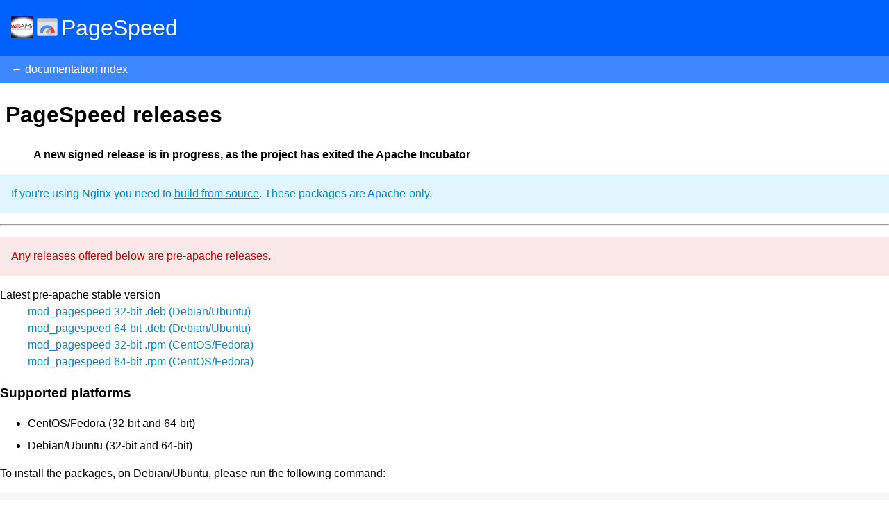

--- FILE ---
content_type: text/html
request_url: https://www.modpagespeed.com/doc/download
body_size: 3826
content:

<html>
<head>
<meta name="viewport" content="width=device-width, initial-scale=1">
<title>Installing From Packages</title>
<style>body{font-family:sans-serif;margin:0;padding:0;line-height:1.5;word-wrap:break-word}a{color:#0288d1;text-decoration:none}a:hover{text-decoration:underline}#header,#navline{color:#fff}#header a,#navline a{color:#fff}#logoline{background-color:#0061ff;padding:1em}#logo{display:inline-block;position:relative;top:4px}#logotext{font-size:32px;display:inline-block}#navline a{background-color:#3d87ff;display:block;padding:.5em 1em .5em 1em}#content{margin:.5em;max-width:50em}code,pre{background:#f7f7f7;color:#37474f}.note,.note code{background:#e1f5fe;color:#0288d1}.note a{color:#0288d1;text-decoration:underline}.caution,.caution code{background:#fff3e0;color:#dd2c00}.caution a{color:#dd2c00;text-decoration:underline}.warning,.warning code{background:#fbe9e7;color:#d50000}.warning a{color:#d50000;text-decoration:underline}.note,.caution,.warning{padding:1em}pre{padding:1em;overflow:auto;line-height:1.1}table{margin-top:1em;margin-bottom:1em;border-collapse:collapse}th{color:#fff;vertical-align:middle;background-color:#555}td{border-top:1px solid #e0e0e0;background-color:#f7f7f7}th,td{padding:1em}li{margin-top:.5em;margin-bottom:.5em}img{max-width:100%}.table-wrapper{max-width:100%;overflow:auto}#downloads .download{margin-top:.5em;margin-bottom:.5em}#toc{border-left:4px solid #0061ff;font-size:.9em;max-width:25em;margin-top:1em;margin-left:1em}#toc-contents{color:#757575;font-weight:bold;padding-left:1em}#toc ul{list-style:none;list-style-position:inside;padding-left:1em}@media screen and (min-width:55em){#toc{float:right;max-width:18em;padding-right:1em}}.header-link{visibility:hidden;font-size:80%}h2:hover .header-link,h3:hover .header-link,h4:hover .header-link,h5:hover .header-link,h6:hover .header-link{visibility:initial;text-decoration:none}.column{margin:.5em}.columns{max-width:75em}@media screen and (min-width:50em){.column{display:inline-block;vertical-align:top}}</style>
</head>
<body>
<div id=header>
<div id=logoline>
<div id=logo>
<a href="https://www.we-amp.com/"><img src="[data-uri]" srcset="/xwe-amp.jpg.pagespeed.ic.na-RvjAN01.webp" alt="We-Amp logo"></a>
<img src="https://www.gstatic.com/images/branding/product/1x/pagespeed_32dp.png" srcset="https://www.gstatic.com/images/branding/product/2x/pagespeed_32dp.png" width=32 height=32 alt="pagespeed logo">
</div>
<div id=logotext>PageSpeed</div>
</div>
<div id=navline>
<a href="/doc/">&larr; documentation index</a>
</div>
</div>
<div id=toc></div>
<div id=content>
<h1>PageSpeed releases</h1>
<div id="pre-apache-downloads">
<dl>
<dd>
<div class=download>
<div class="paragraph">
<p><strong>A new signed release is in progress, as the project has exited the Apache Incubator</strong></p>
</div>
</div>
</dd>
</div>
</div>
<p class="note">
If you're using Nginx you need
to <a href="build_ngx_pagespeed_from_source">build from source</a>. These
packages are Apache-only.
</p>
<hr/>
<p class="warning">
Any releases offered below are pre-apache releases.
</p>
<div id="pre-apache-downloads">
<dl>
<dt>Latest pre-apache stable version</dt>
<dd>
<div class=download><a href="https://dl-ssl.google.com/dl/linux/direct/mod-pagespeed-stable_current_i386.deb">mod_pagespeed
32-bit .deb (Debian/Ubuntu)</a></div>
<div class=download><a href="https://dl-ssl.google.com/dl/linux/direct/mod-pagespeed-stable_current_amd64.deb">mod_pagespeed
64-bit .deb (Debian/Ubuntu)</a></div>
<div class=download><a href="https://dl-ssl.google.com/dl/linux/direct/mod-pagespeed-stable_current_i386.rpm">mod_pagespeed
32-bit .rpm (CentOS/Fedora)</a></div>
<div class=download><a href="https://dl-ssl.google.com/dl/linux/direct/mod-pagespeed-stable_current_x86_64.rpm">mod_pagespeed
64-bit .rpm (CentOS/Fedora)</a></div>
</dd>
</dl>
</div>
<h3>Supported platforms</h3>
<ul>
<li>CentOS/Fedora (32-bit and 64-bit)</li>
<li>Debian/Ubuntu (32-bit and 64-bit)</li>
</ul>
<p>To install the packages, on Debian/Ubuntu, please run the following
command:</p>
<pre class="prettyprint lang-bsh">
sudo dpkg -i mod-pagespeed-*.deb
sudo apt-get -f install
</pre>
<p>For CentOS/Fedora, please execute:</p>
<pre class="prettyprint">
sudo yum install at  # if you do not already have 'at' installed
sudo rpm -U mod-pagespeed-*.rpm
</pre>
<p>Installing mod_pagespeed will add the Google repository so your system
will automatically keep mod_pagespeed up to date. If you don't want Google's
repository, do <code>sudo touch /etc/default/mod-pagespeed</code> before
installing the package.</p>
<p>You can also download a number of <a href="https://dl-ssl.google.com/page-speed/mod-pagespeed/mod_pagespeed_examples.tar.gz">system tests</a>. These
are the same tests available on <a href="http://www.modpagespeed.com">ModPageSpeed.com</a>.</p>
<h3>What is installed</h3>
<ul>
<li>The mod_pagespeed packages install two versions of the mod_pagespeed code
itself, <code>mod_pagespeed.so</code> for Apache 2.2
and <code>mod_pagespeed_ap24.so</code> for Apache 2.4.</li>
<li>Configuration files: <code>pagespeed.conf</code>, <code>pagespeed_libraries.conf</code>, and (on Debian)
<code>pagespeed.load</code>. If you modify one of these configuration files, that file will not be upgraded
automatically in the future.</li>
<li>A standalone JavaScript minifier <code>pagespeed_js_minify</code> based on
the one used in mod_pagespeed, that can
both <a href="build_from_source#js-minify">minify JavaScript</a>
and <a href="filter-canonicalize-js#sample">generate metadata for library
canonicalization</a>. </li>
</ul>
<h2>How to upgrade</h2>
<p>To upgrade from a previous version, use the standard <code>yum</code> or
<code>apt-get</code> update commands. For example:</p>
<dl>
<dt>.rpm
<dd>
<pre>
sudo yum update mod-pagespeed-beta  # Or mod-pagespeed-stable
sudo /etc/init.d/httpd restart</pre>
<dt>.deb
<dd>
<pre>
sudo apt-get update
sudo apt-get upgrade
sudo /etc/init.d/apache2 restart</pre>
</dl>
<h2>How to Change Channels</h2>
<p>To convert from one channel to another, uninstall one and re-install
the other. For example, if you would like to move from stable to beta
channel:</p>
<dl>
<dt>.rpm
<dd>
<pre>
sudo yum remove mod-pagespeed-stable
sudo yum install mod-pagespeed-beta</pre>
<dt>.deb
<dd>
<pre>
sudo apt-get remove mod-pagespeed-stable
sudo apt-get install mod-pagespeed-beta</pre>
</dl>
</div>
<div id=footer>
<div id=navline>
<a href="/doc/">&larr; documentation index</a>
</div>
</div>
<script>function buildTocHelper(node,headers){if(node.nodeType==1){var nodeName=node.nodeName.toLowerCase();if(nodeName=="h2"||nodeName=="h3"||nodeName=="h4"||nodeName=="h5"||nodeName=="h6"){if(node.id){headers.push([nodeName,node.innerHTML,node.id]);node.appendChild(document.createTextNode("\u00A0"));var a=document.createElement("a");a.class="header-link";a.href="#"+node.id;a.textContent="\uD83D\uDD17";node.appendChild(a);}}else{for(var i=0;i<node.childNodes.length;i++){buildTocHelper(node.childNodes[i],headers);}}}}function buildToc(){var headers=[];buildTocHelper(document.body,headers);if(headers.length==0){return;}var toc=document.getElementById("toc");var tocContents=document.createElement("div");tocContents.id="toc-contents";tocContents.textContent="Contents";toc.appendChild(tocContents);var level=1;var currentUl=null;for(var i=0;i<headers.length;i++){var header=headers[i];var headerLevel=header[0];var headerValue=header[1];var headerId=header[2];var newLevel=parseInt(headerLevel.substring(1));while(newLevel>level){var newUl=document.createElement("ul");if(currentUl==null){toc.appendChild(newUl);}else{currentUl.appendChild(newUl);}currentUl=newUl;level++;}while(newLevel<level){currentUl=currentUl.parentNode;level--;}var li=document.createElement("li");var a=document.createElement("a");a.href="#"+headerId;a.textContent=headerValue;li.appendChild(a);currentUl.appendChild(li);}}function wrapTables(){var tables=document.getElementsByTagName("table");for(var i=0;i<tables.length;i++){var table=tables[i];var parent=table.parentNode;var div=document.createElement('div');div.className="table-wrapper";parent.insertBefore(div,table);div.appendChild(table);}}buildToc();wrapTables();</script>
<script>if(window.parent==window){(function(i,s,o,g,r,a,m){i['GoogleAnalyticsObject']=r;i[r]=i[r]||function(){(i[r].q=i[r].q||[]).push(arguments)},i[r].l=1*new Date();a=s.createElement(o),m=s.getElementsByTagName(o)[0];a.async=1;a.src=g;m.parentNode.insertBefore(a,m)})(window,document,'script','//www.google-analytics.com/analytics.js','ga');ga('create','UA-105228961-1','auto',{'siteSpeedSampleRate':100});ga('send','pageview');}</script></body>
</html>


--- FILE ---
content_type: text/plain
request_url: https://www.google-analytics.com/j/collect?v=1&_v=j102&a=1135354395&t=pageview&_s=1&dl=https%3A%2F%2Fwww.modpagespeed.com%2Fdoc%2Fdownload&ul=en-us%40posix&dt=Installing%20From%20Packages&sr=1280x720&vp=1280x720&_u=IEBAAEABAAAAACAAI~&jid=1349846812&gjid=2113384923&cid=1538621384.1768870561&tid=UA-105228961-1&_gid=362118615.1768870561&_r=1&_slc=1&z=1955711999
body_size: -451
content:
2,cG-PR2000NDL6